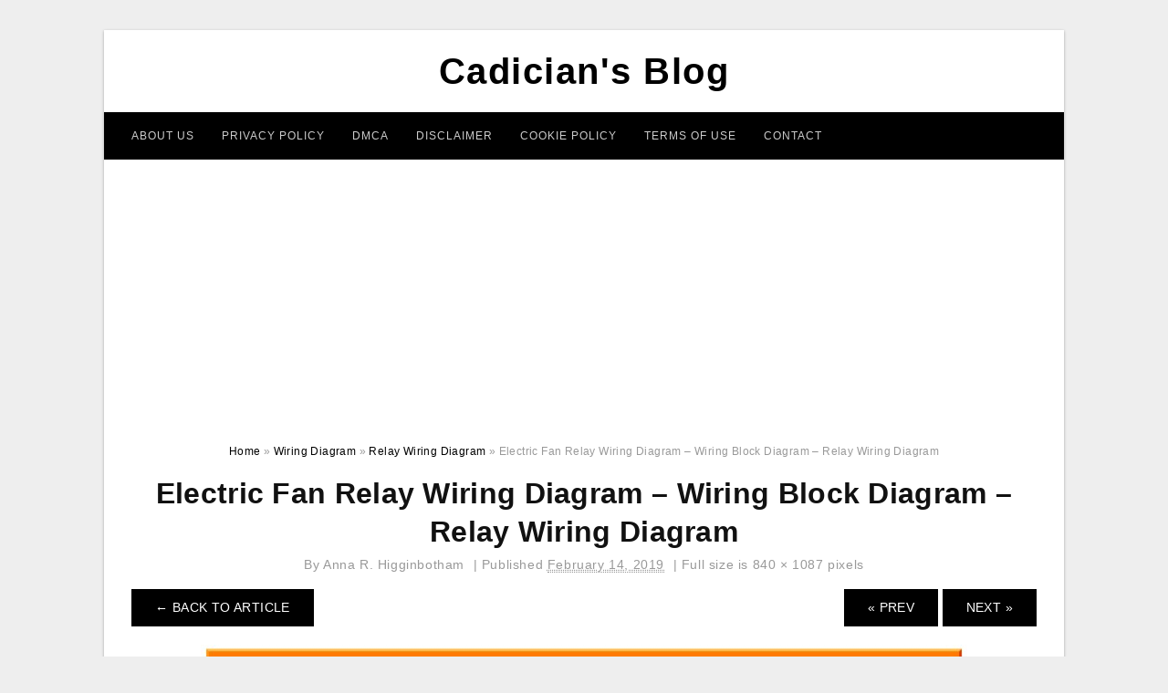

--- FILE ---
content_type: text/html; charset=UTF-8
request_url: https://2020cadillac.com/relay-wiring-diagram/electric-fan-relay-wiring-diagram-wiring-block-diagram-relay-wiring-diagram-2/
body_size: 7211
content:
<!DOCTYPE html>
<html lang="en-US" prefix="og: https://ogp.me/ns#">
<head>
	<script async src="https://pagead2.googlesyndication.com/pagead/js/adsbygoogle.js?client=ca-pub-6280506009506052"
     crossorigin="anonymous"></script>
<meta charset="UTF-8">
<meta name="viewport" content="width=device-width, initial-scale=1, maximum-scale=1, user-scalable=0">
<link rel="profile" href="https://gmpg.org/xfn/11">
<link rel="pingback" href="https://2020cadillac.com/xmlrpc.php">

<!-- Icon -->
<link href='' rel='icon' type='image/x-icon'/>

	<style>img:is([sizes="auto" i], [sizes^="auto," i]) { contain-intrinsic-size: 3000px 1500px }</style>
	
<!-- Search Engine Optimization by Rank Math - https://rankmath.com/ -->
<title>Electric Fan Relay Wiring Diagram - Wiring Block Diagram - Relay Wiring Diagram - Cadician&#039;s Blog</title>
<meta name="description" content="Electric Fan Relay Wiring Diagram - Wiring Block Diagram - Relay Wiring Diagram"/>
<meta name="robots" content="follow, index, max-snippet:-1, max-video-preview:-1, max-image-preview:large"/>
<link rel="canonical" href="https://2020cadillac.com/relay-wiring-diagram/electric-fan-relay-wiring-diagram-wiring-block-diagram-relay-wiring-diagram-2/" />
<meta property="og:locale" content="en_US" />
<meta property="og:type" content="article" />
<meta property="og:title" content="Electric Fan Relay Wiring Diagram - Wiring Block Diagram - Relay Wiring Diagram - Cadician&#039;s Blog" />
<meta property="og:description" content="Electric Fan Relay Wiring Diagram - Wiring Block Diagram - Relay Wiring Diagram" />
<meta property="og:url" content="https://2020cadillac.com/relay-wiring-diagram/electric-fan-relay-wiring-diagram-wiring-block-diagram-relay-wiring-diagram-2/" />
<meta property="og:site_name" content="Cadician&#039;s Blog" />
<meta property="og:updated_time" content="2020-04-12T13:47:37+07:00" />
<meta property="og:image" content="https://2020cadillac.com/wp-content/uploads/2019/02/electric-fan-relay-wiring-diagram-wiring-block-diagram-relay-wiring-diagram-1.jpg" />
<meta property="og:image:secure_url" content="https://2020cadillac.com/wp-content/uploads/2019/02/electric-fan-relay-wiring-diagram-wiring-block-diagram-relay-wiring-diagram-1.jpg" />
<meta property="og:image:width" content="840" />
<meta property="og:image:height" content="1087" />
<meta property="og:image:alt" content="Electric Fan Relay Wiring Diagram - Wiring Block Diagram - Relay Wiring Diagram" />
<meta property="og:image:type" content="image/jpeg" />
<meta name="twitter:card" content="summary_large_image" />
<meta name="twitter:title" content="Electric Fan Relay Wiring Diagram - Wiring Block Diagram - Relay Wiring Diagram - Cadician&#039;s Blog" />
<meta name="twitter:description" content="Electric Fan Relay Wiring Diagram - Wiring Block Diagram - Relay Wiring Diagram" />
<meta name="twitter:image" content="https://2020cadillac.com/wp-content/uploads/2019/02/electric-fan-relay-wiring-diagram-wiring-block-diagram-relay-wiring-diagram-1.jpg" />
<!-- /Rank Math WordPress SEO plugin -->

<link rel='dns-prefetch' href='//stats.wp.com' />
<link rel="alternate" type="application/rss+xml" title="Cadician&#039;s Blog &raquo; Feed" href="https://2020cadillac.com/feed/" />
<link rel="alternate" type="application/rss+xml" title="Cadician&#039;s Blog &raquo; Comments Feed" href="https://2020cadillac.com/comments/feed/" />
<style id='wp-emoji-styles-inline-css' type='text/css'>

	img.wp-smiley, img.emoji {
		display: inline !important;
		border: none !important;
		box-shadow: none !important;
		height: 1em !important;
		width: 1em !important;
		margin: 0 0.07em !important;
		vertical-align: -0.1em !important;
		background: none !important;
		padding: 0 !important;
	}
</style>
<link rel='stylesheet' id='awsm-ead-public-css' href='https://2020cadillac.com/wp-content/plugins/embed-any-document/css/embed-public.min.css?ver=2.7.8' type='text/css' media='all' />
<link rel='stylesheet' id='themejazz-style-css' href='https://2020cadillac.com/wp-content/themes/ultimage-terbaru-ada/style.css?ver=1' type='text/css' media='all' />
<link rel="https://api.w.org/" href="https://2020cadillac.com/wp-json/" /><link rel="alternate" title="JSON" type="application/json" href="https://2020cadillac.com/wp-json/wp/v2/media/9984" /><link rel="EditURI" type="application/rsd+xml" title="RSD" href="https://2020cadillac.com/xmlrpc.php?rsd" />
<meta name="generator" content="WordPress 6.8.3" />
<link rel='shortlink' href='https://2020cadillac.com/?p=9984' />
<link rel="alternate" title="oEmbed (JSON)" type="application/json+oembed" href="https://2020cadillac.com/wp-json/oembed/1.0/embed?url=https%3A%2F%2F2020cadillac.com%2Frelay-wiring-diagram%2Felectric-fan-relay-wiring-diagram-wiring-block-diagram-relay-wiring-diagram-2%2F" />
<link rel="alternate" title="oEmbed (XML)" type="text/xml+oembed" href="https://2020cadillac.com/wp-json/oembed/1.0/embed?url=https%3A%2F%2F2020cadillac.com%2Frelay-wiring-diagram%2Felectric-fan-relay-wiring-diagram-wiring-block-diagram-relay-wiring-diagram-2%2F&#038;format=xml" />
	<style>img#wpstats{display:none}</style>
		
<style media="screen">
    
            /*Site Padding*/
        #page{
        	margin-top: 10px;
            margin-bottom: 0px;
        }
    </style>

<style type="text/css" title="dynamic-css" class="options-output">#content #primary.col-md-9,#attachment.col-md-9{border-right:1px solid #E8E8E8;}.site-content{background-color:#fff;}#secondary .widget ul li{border-bottom:1px solid #eeeeee;}</style>	
	<link rel="stylesheet" href="https://cdnjs.cloudflare.com/ajax/libs/font-awesome/4.7.0/css/font-awesome.min.css">
	
</head>

<body class="attachment wp-singular attachment-template-default single single-attachment postid-9984 attachmentid-9984 attachment-jpeg wp-theme-ultimage-terbaru-ada">

		
	<div class="top-navigation">
		<div class="container default-width"  >
					</div>
	</div>

	
<div id="page" class="hfeed site container default-width"  >
	<a class="skip-link screen-reader-text" href="#content">Skip to content</a>

	<header id="masthead" class="site-header">
		<div class="row">
		<!-- Site Branding Code -->
				<div class="site-branding logo-center">

							<div class="main-site-title">
											<h2 class="site-title"><a href="https://2020cadillac.com/" rel="home">Cadician&#039;s Blog</a></h2>
														</div>
			
			<!-- Header Ad, Display Search Form If Empty -->
			
			<!-- Header Search Form -->
			
			<div class="clearfix"></div>
		</div><!-- .site-branding -->
				</div>

				<div class="row">
			<nav id="main-menu">
			<div class="menu-menu-1-container"><ul id="primary-menu" class="menu"><li id="menu-item-19503" class="menu-item menu-item-type-post_type menu-item-object-page menu-item-19503"><a href="https://2020cadillac.com/about-us/">About Us</a></li>
<li id="menu-item-19496" class="menu-item menu-item-type-post_type menu-item-object-page menu-item-19496"><a href="https://2020cadillac.com/privacy-policy/">Privacy Policy</a></li>
<li id="menu-item-19498" class="menu-item menu-item-type-post_type menu-item-object-page menu-item-19498"><a href="https://2020cadillac.com/digital-millennium-copyright-act-notice/">DMCA</a></li>
<li id="menu-item-19499" class="menu-item menu-item-type-post_type menu-item-object-page menu-item-19499"><a href="https://2020cadillac.com/disclaimer/">Disclaimer</a></li>
<li id="menu-item-19500" class="menu-item menu-item-type-post_type menu-item-object-page menu-item-19500"><a href="https://2020cadillac.com/cookie-policy/">Cookie Policy</a></li>
<li id="menu-item-19501" class="menu-item menu-item-type-post_type menu-item-object-page menu-item-19501"><a href="https://2020cadillac.com/terms-of-use/">Terms of Use</a></li>
<li id="menu-item-19502" class="menu-item menu-item-type-post_type menu-item-object-page menu-item-19502"><a href="https://2020cadillac.com/contact/">Contact</a></li>
</ul></div>			</nav>
		</div><!-- .row -->
			</header><!-- #masthead -->
	
	<center><script async src="https://pagead2.googlesyndication.com/pagead/js/adsbygoogle.js?client=ca-pub-6280506009506052"
     crossorigin="anonymous"></script>
<!-- Responsif -->
<ins class="adsbygoogle"
     style="display:block"
     data-ad-client="ca-pub-6280506009506052"
     data-ad-slot="4192212750"
     data-ad-format="auto"
     data-full-width-responsive="true"></ins>
<script>
     (adsbygoogle = window.adsbygoogle || []).push({});
</script></center>
	
	<div id="content" class="site-content clearfix">

<div id="attachment" class="content-area col-md-12">
  		<div class="breadcrumbs"><span itemscope itemtype="http://data-vocabulary.org/Breadcrumb"><a href="https://2020cadillac.com/" itemprop="url"><span itemprop="title">Home</span></a></span> <span class="sep"> &raquo; </span> <span itemscope itemtype="http://data-vocabulary.org/Breadcrumb"><a href="https://2020cadillac.com/category/wiring-diagram/" itemprop="url"><span itemprop="title">Wiring Diagram</span></a></span> <span class="sep"> &raquo; </span> <span itemscope itemtype="http://data-vocabulary.org/Breadcrumb"><a href="https://2020cadillac.com/relay-wiring-diagram/" itemprop="url"><span itemprop="title">Relay Wiring Diagram</span></a></span> <span class="sep"> &raquo; </span> <span class="current">Electric Fan Relay Wiring Diagram &#8211; Wiring Block Diagram &#8211; Relay Wiring Diagram</span></div><!-- .breadcrumbs -->		<div id="post-9984" class="clearfix post-9984 attachment type-attachment status-inherit hentry">
			<h1 class="entry-title">Electric Fan Relay Wiring Diagram &#8211; Wiring Block Diagram &#8211; Relay Wiring Diagram</h1>
			<div class="entry-meta ">
				<span class="meta-prep meta-prep-author">By</span> <span class="author vcard"><a class="url fn n" href="https://2020cadillac.com/author/bismillah/" title="View all posts by Anna R. Higginbotham" rel="author">Anna R. Higginbotham</a></span>				<span class="meta-sep">|</span>
				<span class="meta-prep meta-prep-entry-date">Published</span> <span class="entry-date"><abbr class="published updated" title="9:58 pm">February 14, 2019</abbr></span> <span class="meta-sep">|</span> Full size is <a href="https://2020cadillac.com/wp-content/uploads/2019/02/electric-fan-relay-wiring-diagram-wiring-block-diagram-relay-wiring-diagram-1.jpg" title="Link to full-size image">840 &times; 1087</a> pixels							</div><!-- .entry-meta -->
      			<div class="entry-content">
				<div class="entry-attachment">
                                        <div class="nav-atach clearfix">
                                                                                    <a href="https://2020cadillac.com/relay-wiring-diagram/" title="Return to Relay Wiring Diagram" class="back-to-article"><span class="meta-nav">&larr;</span> Back To Article</a>
                                                                                                                <div id="nav-below" class="navigation">
                                <div class="nav-previous">
                                    <a href='https://2020cadillac.com/relay-wiring-diagram/fibaro-relays-wiring-diagram-overview-z-wave-fgs213-fgs223-relay-wiring-diagram/'>&laquo; Prev</a>                                </div>
                                <div class="nav-next">
                                    <a href='https://2020cadillac.com/relay-wiring-diagram/toyota-starter-relay-wiring-diagram-wiring-library-relay-wiring-diagram/'>Next &raquo;</a>                                </div>
                            </div><!-- #nav-below -->
                                                </div><!-- End Nav Attach -->
                    <div class="attachment-image">
                        <a href="https://2020cadillac.com/relay-wiring-diagram/toyota-starter-relay-wiring-diagram-wiring-library-relay-wiring-diagram/" title="Electric Fan Relay Wiring Diagram &#8211; Wiring Block Diagram &#8211; Relay Wiring Diagram" rel="attachment">
                            <img width="840" height="1087" src="https://2020cadillac.com/wp-content/uploads/2019/02/electric-fan-relay-wiring-diagram-wiring-block-diagram-relay-wiring-diagram-1.jpg" class="attachment-full size-full" alt="Electric Fan Relay Wiring Diagram - Wiring Block Diagram - Relay Wiring Diagram" decoding="async" fetchpriority="high" srcset="https://2020cadillac.com/wp-content/uploads/2019/02/electric-fan-relay-wiring-diagram-wiring-block-diagram-relay-wiring-diagram-1.jpg 840w, https://2020cadillac.com/wp-content/uploads/2019/02/electric-fan-relay-wiring-diagram-wiring-block-diagram-relay-wiring-diagram-1-768x994.jpg 768w, https://2020cadillac.com/wp-content/uploads/2019/02/electric-fan-relay-wiring-diagram-wiring-block-diagram-relay-wiring-diagram-1-791x1024.jpg 791w, https://2020cadillac.com/wp-content/uploads/2019/02/electric-fan-relay-wiring-diagram-wiring-block-diagram-relay-wiring-diagram-1-728x942.jpg 728w" sizes="(max-width: 840px) 100vw, 840px" />                        </a>
                    </div>
                                            <div class="entry-caption"><p>Electric Fan Relay Wiring Diagram &#8211; Wiring Block Diagram &#8211; Relay Wiring Diagram</p>
</div>
                                                                <div class="media-download">
                            <p> <span>Downloads: </span>
                                <a href="https://2020cadillac.com/wp-content/uploads/2019/02/electric-fan-relay-wiring-diagram-wiring-block-diagram-relay-wiring-diagram-1.jpg">full (840x1087)</a> | <a href="https://2020cadillac.com/wp-content/uploads/2019/02/electric-fan-relay-wiring-diagram-wiring-block-diagram-relay-wiring-diagram-1-235x150.jpg">medium (235x150)</a> | <a href="https://2020cadillac.com/wp-content/uploads/2019/02/electric-fan-relay-wiring-diagram-wiring-block-diagram-relay-wiring-diagram-1-791x1024.jpg">large (640x829)</a>                            </p>
                        </div>
                                        			    </div><!-- .entry-attachment -->
                                <p style="text-align: justify;"><a href="https://2020cadillac.com/"><strong>relay wiring diagram</strong></a> &#8211; You&#8217;ll need an extensive, professional, and easy to comprehend Wiring Diagram. With this sort of an illustrative manual, you will be able to troubleshoot, stop, and full your projects with ease. Not just will it help you achieve your required final results quicker, but also make the complete process less difficult for everybody. This guide can demonstrate for being the ideal tool for all these who desire to develop a well-organized and well-planned working environment.</p><div class="4181a05df791c651aabc444be4d3b692" data-index="1" style="float: none; margin:10px 0 10px 0; text-align:center;">
<script async src="https://pagead2.googlesyndication.com/pagead/js/adsbygoogle.js?client=ca-pub-6280506009506052"
     crossorigin="anonymous"></script>
<!-- 336 x 280 Fixed -->
<ins class="adsbygoogle"
     style="display:inline-block;width:336px;height:280px"
     data-ad-client="ca-pub-6280506009506052"
     data-ad-slot="6763617342"></ins>
<script>
     (adsbygoogle = window.adsbygoogle || []).push({});
</script>
</div>

<p style="text-align: center;"><img decoding="async" src="https://2020cadillac.com/wp-content/uploads/2019/02/electric-fan-relay-wiring-diagram-wiring-block-diagram-relay-wiring-diagram-1.jpg" alt="Electric Fan Relay Wiring Diagram - Wiring Block Diagram - Relay Wiring Diagram" title="electric fan relay wiring diagram wiring block diagram relay wiring diagram 1">Electric Fan Relay Wiring Diagram &#8211; Wiring Block Diagram &#8211; Relay Wiring Diagram</p>
<p style="text-align: justify;">Wiring Diagram comes with numerous easy to stick to Wiring Diagram Guidelines. It really is meant to assist all the common person in developing a correct system. These directions will be easy to understand and apply. With this particular guide, you may be able to find out how each and every component should be connected and the actual actions you need to consider as a way to effectively full a particular job.</p>
<p style="text-align: center;"><img decoding="async" src="https://2020cadillac.com/wp-content/uploads/2019/02/toyota-starter-relay-wiring-diagram-wiring-library-relay-wiring-diagram.jpg" alt="Toyota Starter Relay Wiring Diagram | Wiring Library - Relay Wiring Diagram" title="toyota starter relay wiring diagram wiring library relay wiring diagram">Toyota Starter Relay Wiring Diagram | Wiring Library &#8211; Relay Wiring Diagram</p>
<p style="text-align: justify;">Wiring Diagram includes many detailed illustrations that show the link of varied products. It includes guidelines and diagrams for various varieties of wiring techniques and other items like lights, home windows, and so forth. The book features a great deal of practical strategies for numerous scenarios that you might encounter when you are dealing with wiring difficulties. Each and every one of these suggestions are illustrated with sensible examples.</p>
<p style="text-align: center;"><img decoding="async" src="https://2020cadillac.com/wp-content/uploads/2019/02/horn-relay-schematic-diagram-relay-wiring-diagram.jpg" alt="Horn Relay | Schematic Diagram - Relay Wiring Diagram" title="horn relay schematic diagram relay wiring diagram">Horn Relay | Schematic Diagram &#8211; Relay Wiring Diagram</p>
<p style="text-align: justify;">Wiring Diagram not merely provides detailed illustrations of what you can do, but additionally the methods you need to stick to although carrying out so. Not only are you able to locate various diagrams, however you also can get step-by-step instructions for any specific project or topic that you&#8217;d prefer to know more details on. It&#8217;ll permit you to definitely grasp different methods to sophisticated concerns.</p>
<p style="text-align: center;"><img decoding="async" src="https://2020cadillac.com/wp-content/uploads/2019/02/5-pin-relay-wiring-diagram-with-schematic-62333-linkinx-com-and-4-relay-wiring-diagram.jpg" alt="5 Pin Relay Wiring Diagram With Schematic 62333 Linkinx Com And 4 - Relay Wiring Diagram" class="4181a05df791c651aabc444be4d3b692" data-index="2" style="float: none; margin:10px 0 10px 0; text-align:center;" div title="5 pin relay wiring diagram with schematic 62333 linkinx com and 4 relay wiring diagram">
<script async src="https://pagead2.googlesyndication.com/pagead/js/adsbygoogle.js?client=ca-pub-6280506009506052"
     crossorigin="anonymous"></script>
<!-- 336 x 280 Fixed -->
<ins class="adsbygoogle"
     style="display:inline-block;width:336px;height:280px"
     data-ad-client="ca-pub-6280506009506052"
     data-ad-slot="6763617342"></ins>
<script>
     (adsbygoogle = window.adsbygoogle || []).push({});
</script>
</div>

<p>5 Pin Relay Wiring Diagram With Schematic 62333 Linkinx Com And 4 &#8211; Relay Wiring Diagram</p>
<p style="text-align: justify;">Additionally, Wiring Diagram gives you enough time frame by which the tasks are for being accomplished. You may be in a position to learn specifically once the assignments needs to be completed, which makes it much simpler for you personally to effectively handle your time and effort.</p>
<p style="text-align: center;"><img decoding="async" src="https://2020cadillac.com/wp-content/uploads/2019/02/electric-fan-relay-wiring-diagram-wiring-block-diagram-relay-wiring-diagram.jpg" alt="Electric Fan Relay Wiring Diagram - Wiring Block Diagram - Relay Wiring Diagram" title="electric fan relay wiring diagram wiring block diagram relay wiring diagram">Electric Fan Relay Wiring Diagram &#8211; Wiring Block Diagram &#8211; Relay Wiring Diagram</p>
<p style="text-align: justify;">Wiring diagram also gives helpful recommendations for projects that may demand some extra equipment. This book even consists of suggestions for additional supplies that you may require to be able to end your tasks. It will be able to provide you with extra gear like conductive tape, screwdrivers, wire nuts, and so forth. It&#8217;ll also include supplies you might have to full straightforward projects.</p>
<p style="text-align: center;"><img decoding="async" src="https://2020cadillac.com/wp-content/uploads/2019/02/ac-relay-wiring-diagram-relay-wiring-diagram.png" alt="Ac Relay Wiring Diagram - Relay Wiring Diagram" title="ac relay wiring diagram relay wiring diagram">Ac Relay Wiring Diagram &#8211; Relay Wiring Diagram</p>
<p style="text-align: justify;">Wiring Diagram consists of both examples and step-by-step directions that might enable you to definitely really develop your undertaking. This really is helpful for the two the folks and for professionals who are seeking to find out more regarding how to established up a functioning atmosphere. Wiring Diagrams are created to be easy to know and easy to build. You are able to locate this manual easy to use and in addition very affordable.</p>
<p style="text-align: center;"><img decoding="async" src="https://2020cadillac.com/wp-content/uploads/2019/02/30-40-amp-relay-wiring-diagram-manual-e-books-relay-wiring-diagram.jpg" alt="30 40 Amp Relay Wiring Diagram | Manual E-Books - Relay Wiring Diagram" title="30 40 amp relay wiring diagram manual e books relay wiring diagram">30 40 Amp Relay Wiring Diagram | Manual E-Books &#8211; Relay Wiring Diagram</p>
<p style="text-align: justify;">You can always rely on Wiring Diagram as an crucial reference that will enable you to save money and time. With the aid of this guide, you are able to effortlessly do your own personal wiring assignments. Regardless of what you will need it for, you can usually discover a listing of distinct materials that you&#8217;ll want to perform a job. Furthermore, this book offers sensible suggestions for several different assignments that you will probably be able to complete.</p>
<p style="text-align: center;"><img decoding="async" src="https://2020cadillac.com/wp-content/uploads/2019/02/fibaro-relays-wiring-diagram-overview-z-wave-fgs213-fgs223-relay-wiring-diagram.jpg" alt="Fibaro Relays - Wiring Diagram Overview - Z-Wave - Fgs213 - Fgs223 - Relay Wiring Diagram" title="fibaro relays wiring diagram overview z wave fgs213 fgs223 relay wiring diagram">Fibaro Relays &#8211; Wiring Diagram Overview &#8211; Z-Wave &#8211; Fgs213 &#8211; Fgs223 &#8211; Relay Wiring Diagram</p>
<h2>Watch The Video of relay wiring diagram</h2>
<div class="4181a05df791c651aabc444be4d3b692" data-index="3" style="float: none; margin:10px 0 10px 0; text-align:center;">
<script async src="https://pagead2.googlesyndication.com/pagead/js/adsbygoogle.js?client=ca-pub-6280506009506052"
     crossorigin="anonymous"></script>
<!-- 336 x 280 Fixed -->
<ins class="adsbygoogle"
     style="display:inline-block;width:336px;height:280px"
     data-ad-client="ca-pub-6280506009506052"
     data-ad-slot="6763617342"></ins>
<script>
     (adsbygoogle = window.adsbygoogle || []).push({});
</script>
</div>

<div style="font-size: 0px; height: 0px; line-height: 0px; margin: 0; padding: 0; clear: both;"></div>                <p><strong>Electric Fan Relay Wiring Diagram &#8211; Wiring Block Diagram &#8211; Relay Wiring Diagram</strong> Uploaded by Anna R. Higginbotham on Thursday, February 14th, 2019 in category <a href="https://2020cadillac.com/category/wiring-diagram/" rel="category tag">Wiring Diagram</a>.</p>
<p>See also <a href="https://2020cadillac.com/relay-wiring-diagram/toyota-starter-relay-wiring-diagram-wiring-library-relay-wiring-diagram/">Toyota Starter Relay Wiring Diagram | Wiring Library &#8211; Relay Wiring Diagram</a> from <a href="https://2020cadillac.com/category/wiring-diagram/" rel="category tag">Wiring Diagram</a> Topic.</p>
<p>Here we have another image <a href="https://2020cadillac.com/relay-wiring-diagram/fibaro-relays-wiring-diagram-overview-z-wave-fgs213-fgs223-relay-wiring-diagram/">Fibaro Relays &#8211; Wiring Diagram Overview &#8211; Z Wave &#8211; Fgs213 &#8211; Fgs223 &#8211; Relay Wiring Diagram</a> featured under <em>Electric Fan Relay Wiring Diagram &#8211; Wiring Block Diagram &#8211; Relay Wiring Diagram</em>. We hope you enjoyed it and if you want to download the pictures in high quality, simply right click the image and choose "Save As". Thanks for reading Electric Fan Relay Wiring Diagram &#8211; Wiring Block Diagram &#8211; Relay Wiring Diagram.</p>                                        			</div><!-- .entry-content -->
        			<div class="entry-utility">
        				        			</div><!-- .entry-utility -->
        		</div><!-- #post-## -->
                
	<div class="home-recent-gallery clearfix">
					<h3 class="media-recent-gallery-title">Relay Wiring Diagram Gallery</h3>
		
					<span class="home-image-thumbnail-full">					<a href="https://2020cadillac.com/relay-wiring-diagram/30-40-amp-relay-wiring-diagram-manual-e-books-relay-wiring-diagram/" title="30 40 Amp Relay Wiring Diagram | Manual E Books   Relay Wiring Diagram">
						<img width="150" height="150" src="https://2020cadillac.com/wp-content/uploads/2019/02/30-40-amp-relay-wiring-diagram-manual-e-books-relay-wiring-diagram-150x150.jpg" alt="30 40 Amp Relay Wiring Diagram | Manual E Books   Relay Wiring Diagram" title="30 40 Amp Relay Wiring Diagram | Manual E Books   Relay Wiring Diagram" />
					</a>
				</span><!--end list gallery-->

							<span class="home-image-thumbnail-full">					<a href="https://2020cadillac.com/relay-wiring-diagram/toyota-starter-relay-wiring-diagram-wiring-library-relay-wiring-diagram/" title="Toyota Starter Relay Wiring Diagram | Wiring Library   Relay Wiring Diagram">
						<img width="150" height="150" src="https://2020cadillac.com/wp-content/uploads/2019/02/toyota-starter-relay-wiring-diagram-wiring-library-relay-wiring-diagram-150x150.jpg" alt="Toyota Starter Relay Wiring Diagram | Wiring Library   Relay Wiring Diagram" title="Toyota Starter Relay Wiring Diagram | Wiring Library   Relay Wiring Diagram" />
					</a>
				</span><!--end list gallery-->

							<span class="home-image-thumbnail-full">					<a href="https://2020cadillac.com/relay-wiring-diagram/5-pin-relay-wiring-diagram-with-schematic-62333-linkinx-com-and-4-relay-wiring-diagram/" title="5 Pin Relay Wiring Diagram With Schematic 62333 Linkinx Com And 4   Relay Wiring Diagram">
						<img width="150" height="150" src="https://2020cadillac.com/wp-content/uploads/2019/02/5-pin-relay-wiring-diagram-with-schematic-62333-linkinx-com-and-4-relay-wiring-diagram-150x150.jpg" alt="5 Pin Relay Wiring Diagram With Schematic 62333 Linkinx Com And 4   Relay Wiring Diagram" title="5 Pin Relay Wiring Diagram With Schematic 62333 Linkinx Com And 4   Relay Wiring Diagram" />
					</a>
				</span><!--end list gallery-->

							<span class="home-image-thumbnail-full">					<a href="https://2020cadillac.com/relay-wiring-diagram/ac-relay-wiring-diagram-relay-wiring-diagram/" title="Ac Relay Wiring Diagram   Relay Wiring Diagram">
						<img width="150" height="150" src="https://2020cadillac.com/wp-content/uploads/2019/02/ac-relay-wiring-diagram-relay-wiring-diagram-150x150.png" alt="Ac Relay Wiring Diagram   Relay Wiring Diagram" title="Ac Relay Wiring Diagram   Relay Wiring Diagram" />
					</a>
				</span><!--end list gallery-->

							<span class="home-image-thumbnail-full">					<a href="https://2020cadillac.com/relay-wiring-diagram/electric-fan-relay-wiring-diagram-wiring-block-diagram-relay-wiring-diagram/" title="Electric Fan Relay Wiring Diagram   Wiring Block Diagram   Relay Wiring Diagram">
						<img width="150" height="150" src="https://2020cadillac.com/wp-content/uploads/2019/02/electric-fan-relay-wiring-diagram-wiring-block-diagram-relay-wiring-diagram-150x150.jpg" alt="Electric Fan Relay Wiring Diagram   Wiring Block Diagram   Relay Wiring Diagram" title="Electric Fan Relay Wiring Diagram   Wiring Block Diagram   Relay Wiring Diagram" />
					</a>
				</span><!--end list gallery-->

							<span class="home-image-thumbnail-full">					<a href="https://2020cadillac.com/relay-wiring-diagram/electric-fan-relay-wiring-diagram-wiring-block-diagram-relay-wiring-diagram-2/" title="Electric Fan Relay Wiring Diagram   Wiring Block Diagram   Relay Wiring Diagram">
						<img width="150" height="150" src="https://2020cadillac.com/wp-content/uploads/2019/02/electric-fan-relay-wiring-diagram-wiring-block-diagram-relay-wiring-diagram-1-150x150.jpg" alt="Electric Fan Relay Wiring Diagram   Wiring Block Diagram   Relay Wiring Diagram" title="Electric Fan Relay Wiring Diagram   Wiring Block Diagram   Relay Wiring Diagram" />
					</a>
				</span><!--end list gallery-->

							<span class="home-image-thumbnail-full">					<a href="https://2020cadillac.com/relay-wiring-diagram/fibaro-relays-wiring-diagram-overview-z-wave-fgs213-fgs223-relay-wiring-diagram/" title="Fibaro Relays   Wiring Diagram Overview   Z Wave   Fgs213   Fgs223   Relay Wiring Diagram">
						<img width="150" height="150" src="https://2020cadillac.com/wp-content/uploads/2019/02/fibaro-relays-wiring-diagram-overview-z-wave-fgs213-fgs223-relay-wiring-diagram-150x150.jpg" alt="Fibaro Relays   Wiring Diagram Overview   Z Wave   Fgs213   Fgs223   Relay Wiring Diagram" title="Fibaro Relays   Wiring Diagram Overview   Z Wave   Fgs213   Fgs223   Relay Wiring Diagram" />
					</a>
				</span><!--end list gallery-->

							<span class="home-image-thumbnail-full">					<a href="https://2020cadillac.com/relay-wiring-diagram/horn-relay-schematic-diagram-relay-wiring-diagram/" title="Horn Relay | Schematic Diagram   Relay Wiring Diagram">
						<img width="150" height="150" src="https://2020cadillac.com/wp-content/uploads/2019/02/horn-relay-schematic-diagram-relay-wiring-diagram-150x150.jpg" alt="Horn Relay | Schematic Diagram   Relay Wiring Diagram" title="Horn Relay | Schematic Diagram   Relay Wiring Diagram" />
					</a>
				</span><!--end list gallery-->

				</div><!--end flexslider-->
	            </div> <!-- end #attachment -->

	</div><!-- #content -->

</div><!-- #page -->

	
	<footer id="colophon" class="site-footer">
		<div class="container default-width"  >
			
							<div class="footer-bottom-center col-xs-12">
					<nav id="nav-footer">
										</nav>
					<div class="site-info">
						2024 © <a href="https://2020cadillac.com/" target="_blank" rel="noopener">2020Cadillac.com</a>					</div><!-- .site-info -->
				</div>
						<div class="clearfix"></div>
		</div>
	</footer><!-- #colophon -->

<div class="back-top" id="back-top">&uarr;</div>

<script type="speculationrules">
{"prefetch":[{"source":"document","where":{"and":[{"href_matches":"\/*"},{"not":{"href_matches":["\/wp-*.php","\/wp-admin\/*","\/wp-content\/uploads\/*","\/wp-content\/*","\/wp-content\/plugins\/*","\/wp-content\/themes\/ultimage-terbaru-ada\/*","\/*\\?(.+)"]}},{"not":{"selector_matches":"a[rel~=\"nofollow\"]"}},{"not":{"selector_matches":".no-prefetch, .no-prefetch a"}}]},"eagerness":"conservative"}]}
</script>
<!-- Default Statcounter code for 2020cadillac.com
https://2020cadillac.com/ -->
<script type="text/javascript">
var sc_project=12993891; 
var sc_invisible=1; 
var sc_security="3570c292"; 
</script>
<script type="text/javascript" src="https://www.statcounter.com/counter/counter.js" async></script>
<noscript><div class="statcounter"><a title="Web Analytics" href="https://statcounter.com/" target="_blank"><img class="statcounter" src="https://c.statcounter.com/12993891/0/3570c292/1/" alt="Web Analytics"></a></div></noscript>
<!-- End of Statcounter Code --><script type="text/javascript" src="https://2020cadillac.com/wp-includes/js/jquery/jquery.js" id="jquery-js"></script>
<script type="text/javascript" src="https://2020cadillac.com/wp-content/plugins/embed-any-document/js/pdfobject.min.js?ver=2.7.8" id="awsm-ead-pdf-object-js"></script>
<script type="text/javascript" id="awsm-ead-public-js-extra">
/* <![CDATA[ */
var eadPublic = [];
/* ]]> */
</script>
<script type="text/javascript" src="https://2020cadillac.com/wp-content/plugins/embed-any-document/js/embed-public.min.js?ver=2.7.8" id="awsm-ead-public-js"></script>
<script type="text/javascript" src="https://2020cadillac.com/wp-content/themes/ultimage-terbaru-ada/assets/js/main.min.js?ver=6.8.3" id="themejazz-mainjs-js"></script>
<script type="text/javascript" id="q2w3_fixed_widget-js-extra">
/* <![CDATA[ */
var q2w3_sidebar_options = [{"sidebar":"sidebar-1","use_sticky_position":false,"margin_top":0,"margin_bottom":0,"stop_elements_selectors":"","screen_max_width":0,"screen_max_height":0,"widgets":["#text-2"]}];
/* ]]> */
</script>
<script type="text/javascript" src="https://2020cadillac.com/wp-content/plugins/q2w3-fixed-widget/js/frontend.min.js?ver=6.2.3" id="q2w3_fixed_widget-js"></script>
<script type="text/javascript" id="jetpack-stats-js-before">
/* <![CDATA[ */
_stq = window._stq || [];
_stq.push([ "view", JSON.parse("{\"v\":\"ext\",\"blog\":\"158484050\",\"post\":\"9984\",\"tz\":\"7\",\"srv\":\"2020cadillac.com\",\"j\":\"1:15.1.1\"}") ]);
_stq.push([ "clickTrackerInit", "158484050", "9984" ]);
/* ]]> */
</script>
<script type="text/javascript" src="https://stats.wp.com/e-202544.js" id="jetpack-stats-js" defer="defer" data-wp-strategy="defer"></script>
<script defer src="https://static.cloudflareinsights.com/beacon.min.js/vcd15cbe7772f49c399c6a5babf22c1241717689176015" integrity="sha512-ZpsOmlRQV6y907TI0dKBHq9Md29nnaEIPlkf84rnaERnq6zvWvPUqr2ft8M1aS28oN72PdrCzSjY4U6VaAw1EQ==" data-cf-beacon='{"version":"2024.11.0","token":"2905769696ea4fff967fab213e04b368","r":1,"server_timing":{"name":{"cfCacheStatus":true,"cfEdge":true,"cfExtPri":true,"cfL4":true,"cfOrigin":true,"cfSpeedBrain":true},"location_startswith":null}}' crossorigin="anonymous"></script>
</body>
</html>


--- FILE ---
content_type: text/html; charset=utf-8
request_url: https://www.google.com/recaptcha/api2/aframe
body_size: 267
content:
<!DOCTYPE HTML><html><head><meta http-equiv="content-type" content="text/html; charset=UTF-8"></head><body><script nonce="ayz8rBj8apqcDTbgGI4mxw">/** Anti-fraud and anti-abuse applications only. See google.com/recaptcha */ try{var clients={'sodar':'https://pagead2.googlesyndication.com/pagead/sodar?'};window.addEventListener("message",function(a){try{if(a.source===window.parent){var b=JSON.parse(a.data);var c=clients[b['id']];if(c){var d=document.createElement('img');d.src=c+b['params']+'&rc='+(localStorage.getItem("rc::a")?sessionStorage.getItem("rc::b"):"");window.document.body.appendChild(d);sessionStorage.setItem("rc::e",parseInt(sessionStorage.getItem("rc::e")||0)+1);localStorage.setItem("rc::h",'1762065644188');}}}catch(b){}});window.parent.postMessage("_grecaptcha_ready", "*");}catch(b){}</script></body></html>